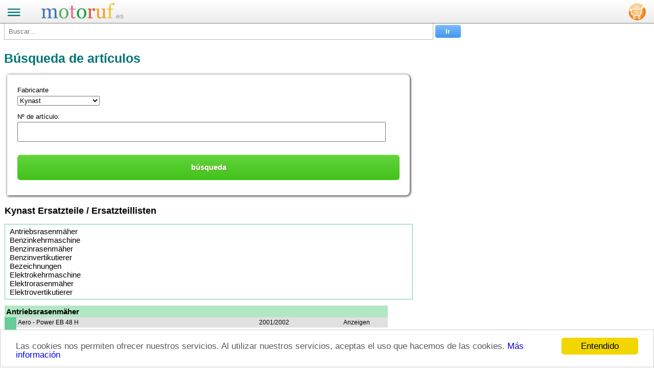

--- FILE ---
content_type: text/html; charset=utf-8
request_url: https://www.motoruf.es/n/busquedaporarticulo.html?link=https%3A%2F%2Fwww.motoruf.de%2Fmo%2Fersatzteillisten%2Fdiv%2Findex.php%3Fhersteller%3DKynast&hersteller=20&version=1&from_desktop=1
body_size: 20686
content:
<!DOCTYPE html>
<html lang="ES">
<head>
<title>Kynast piezas de repuesto</title>
<meta http-equiv="Content-Type" content="text/html; charset=utf-8" />
<meta name="viewport" content="initial-scale=1.0, user-scalable=yes">
<meta name="apple-mobile-web-app-capable" content="yes">
<meta name="apple-mobile-web-app-status-bar-style" content="black">
<link rel="canonical" href="https://www.motoruf.es/n/busquedaporarticulo.html?link=https%3A%2F%2Fwww.motoruf.de%2Fmo%2Fersatzteillisten%2Fdiv%2Findex.php%3Fhersteller%3DKynast&hersteller=20">
<META NAME="Keywords" CONTENT="MTD, Gutbrod, césped, Repuestos, Jardín, Herramientas, cortadora de césped automática, cortadoras de césped, cortadora de césped, reparación cortadora de césped, pargo cortadora de césped, mtd cortadora de césped, mtd, Gutbrod, cortadoras de césped de gasolina, cortadoras de césped husqvarna, cuchillas de la cortadora de césped cortacésped, piezas de repuesto, motosierras,">
<META NAME="Description" CONTENT="Kynast piezas de repuesto - Piezas de repuesto para máquinas de jardinería!
Motoruf es una de las empresas de venta por correspondencia de piezas de repuesto para maquinaria de jardinería de mayor éxito de Europa. Aquí usted encuentra las piezas de repuesto para  Kynast y usted puede ordenarlos en línea. Somos tu socio para Kynast!">
<META NAME="Copyright" CONTENT="wort-und-web.design">
<META NAME="Author" CONTENT="David Ruf">
<META NAME="Subject" CONTENT="Online Shop">
<META NAME="Language" CONTENT="ES">
<META NAME="Robots" CONTENT="index,follow">
<link rel="shortcut icon" type="image/x-icon" href="/_icons/favicon.ico">
<link rel="icon" type="image/x-icon" href="/_icons/favicon.ico">
<link rel="icon" type="image/gif" href="/_icons/favicon.gif">
<link rel="icon" type="image/png" href="/_icons/favicon.png">
<link rel="apple-touch-icon" href="/_icons/apple-touch-icon.png">
<link rel="apple-touch-icon" href="/_icons/apple-touch-icon-57x57.png" sizes="57x57">
<link rel="apple-touch-icon" href="/_icons/apple-touch-icon-60x60.png" sizes="60x60">
<link rel="apple-touch-icon" href="/_icons/apple-touch-icon-72x72.png" sizes="72x72">
<link rel="apple-touch-icon" href="/_icons/apple-touch-icon-76x76.png" sizes="76x76">
<link rel="apple-touch-icon" href="/_icons/apple-touch-icon-114x114.png" sizes="114x114">
<link rel="apple-touch-icon" href="/_icons/apple-touch-icon-120x120.png" sizes="120x120">
<link rel="apple-touch-icon" href="/_icons/apple-touch-icon-128x128.png" sizes="128x128">
<link rel="apple-touch-icon" href="/_icons/apple-touch-icon-144x144.png" sizes="144x144">
<link rel="apple-touch-icon" href="/_icons/apple-touch-icon-152x152.png" sizes="152x152">
<link rel="apple-touch-icon" href="/_icons/apple-touch-icon-180x180.png" sizes="180x180">
<link rel="apple-touch-icon" href="/_icons/apple-touch-icon-precomposed.png">
<link rel="icon" type="image/png" href="/_icons/favicon-16x16.png" sizes="16x16">
<link rel="icon" type="image/png" href="/_icons/favicon-32x32.png" sizes="32x32">
<link rel="icon" type="image/png" href="/_icons/favicon-96x96.png" sizes="96x96">
<link rel="icon" type="image/png" href="/_icons/favicon-160x160.png" sizes="160x160">
<link rel="icon" type="image/png" href="/_icons/favicon-192x192.png" sizes="192x192">
<link rel="icon" type="image/png" href="/_icons/favicon-196x196.png" sizes="196x196">
<meta name="msapplication-TileImage" content="/_icons/win8-tile-144x144.png"> 
<meta name="msapplication-TileColor" content="#ffffff"> 
<meta name="msapplication-navbutton-color" content="#ffffff"> 
<meta name="application-name" content="motoruf"/> 
<meta name="msapplication-tooltip" content="motoruf"/> 
<meta name="apple-mobile-web-app-title" content="motoruf"/> 
<meta name="msapplication-square70x70logo" content="/_icons/win8-tile-70x70.png"> 
<meta name="msapplication-square144x144logo" content="/_icons/win8-tile-144x144.png"> 
<meta name="msapplication-square150x150logo" content="/_icons/win8-tile-150x150.png"> 
<meta name="msapplication-wide310x150logo" content="/_icons/win8-tile-310x150.png"> 
<meta name="msapplication-square310x310logo" content="/_icons/win8-tile-310x310.png"> 
<link rel="alternate" hreflang="de" href="https://www.motoruf.de/n/artikelnummernsuche.html?link=https%3A%2F%2Fwww.motoruf.de%2Fmo%2Fersatzteillisten%2Fdiv%2Findex.php%3Fhersteller%3DKynast&hersteller=20&version=1&from_desktop=1" />
<link rel="alternate" hreflang="de-AT" href="https://www.motoruf.at/n/artikelnummernsuche.html?link=https%3A%2F%2Fwww.motoruf.de%2Fmo%2Fersatzteillisten%2Fdiv%2Findex.php%3Fhersteller%3DKynast&hersteller=20&version=1&from_desktop=1" />
<link rel="alternate" hreflang="de-CH" href="https://www.motoruf.ch/n/artikelnummernsuche.html?link=https%3A%2F%2Fwww.motoruf.de%2Fmo%2Fersatzteillisten%2Fdiv%2Findex.php%3Fhersteller%3DKynast&hersteller=20&version=1&from_desktop=1" />
<link rel="alternate" hreflang="fr" href="https://www.motoruf.fr/n/reference.html?link=https%3A%2F%2Fwww.motoruf.de%2Fmo%2Fersatzteillisten%2Fdiv%2Findex.php%3Fhersteller%3DKynast&hersteller=20&version=1&from_desktop=1" />
<link rel="alternate" hreflang="en" href="https://www.motoruf.com/n/partnumbers.html?link=https%3A%2F%2Fwww.motoruf.de%2Fmo%2Fersatzteillisten%2Fdiv%2Findex.php%3Fhersteller%3DKynast&hersteller=20&version=1&from_desktop=1" />
<link rel="alternate" hreflang="es" href="https://www.motoruf.es/n/busquedaporarticulo.html?link=https%3A%2F%2Fwww.motoruf.de%2Fmo%2Fersatzteillisten%2Fdiv%2Findex.php%3Fhersteller%3DKynast&hersteller=20&version=1&from_desktop=1" />
<link rel="alternate" hreflang="it" href="https://www.motoruf.it/n/buscar-por-numero-de-pieza.html?link=https%3A%2F%2Fwww.motoruf.de%2Fmo%2Fersatzteillisten%2Fdiv%2Findex.php%3Fhersteller%3DKynast&hersteller=20&version=1&from_desktop=1" />
<link href="mobil.php?version=139" rel="stylesheet" type="text/css"/>
<script src='openinc/jquery/jquery.php'></script><script src='openinc/jquery/jquery.dataTables.min.js.php'></script>
<link href="openinc/jquery/jquery.dataTables.css.php" rel="stylesheet" type="text/css">
<script src='openinc/jquery/jquery.smoothZoom.3.1.11.min.js.php'></script>
<script src='openinc/jquery/fancybox.pack.js.php'></script>
<link href="openinc/jquery/fancybox.css.php" rel="stylesheet" type="text/css"><script type="text/javascript">
jQuery(document).ready(function() {
  jQuery("#menubutton").click(function() {
    if(jQuery("#mobilemenu").css("display")!='none'){
      jQuery("#mobilemenu").slideUp("fast");
    }else{
      jQuery(document).scrollLeft(0); 
      jQuery(document).scrollTop(0); 
      jQuery("#mobilemenu").slideDown("fast");          
    }
  });
});
</script><style>
#mobilemenu a{border:0px;background:none;background-color: #ededed;}
#left a{width: 122px;height:20px;overflow:hidden;}
#lileft11 a{width:258px;}
#lileft12 a{width:258px;}
#lileft13 a{width:258px;}
#lileft26 a{width:258px;}
#lileft27 a{width:258px;}
#lileft28 a{width:258px;}
#lileft25 a{width:258px;}

#login a{width:122px;}

#limenu1 a{width:50px;}
#limenu2 a{width:62px;}
#limenu3 a{width:123px;}
#limenu4 a{width:124px;}
#limenu5 a{width:34px;}
#limenu6 a{width:77px;line-height: 15px;font-size:11px;}
#limenu7 a{width:258px;}

#Einstellungen #languages a{width:22px;margin-left:0px;}
#Einstellungen a{margin-left:19px;width:69px;}
#mobilkonto{padding-top:20px;}
#Einstellungen{padding-top:20px;}
.navtitel{padding-top:20px;}
#mobilemenu{width: 283px;border: 0px;background:none;border-left: 1px solid #108e49;}

</style>
<script>
var gaProperty = 'alle';
var disableStr = 'gadisable' + gaProperty;
if (document.cookie.indexOf(disableStr + '=true') > -1) {
window['ga-disable-UA-164555-11'] = true;
window['ga-disable-UA-164555-5'] = true;
window['ga-disable-UA-164555-12'] = true;
window['ga-disable-UA-164555-13'] = true;
window['ga-disable-UA-164555-14'] = true;
window['ga-disable-UA-164555-4'] = true;
window['ga-disable-UA-164555-16'] = true;
}
function gaOptout() {
  document.cookie = disableStr + '=true; expires=Thu, 31 Dec 2099 23:59:59 UTC; path=/';
  window[disableStr] = true;
}
</script>

<!-- Begin Cookie Consent plugin by Silktide - http://silktide.com/cookieconsent -->
<script type="text/javascript">
    window.cookieconsent_options = {"message":"Las cookies nos permiten ofrecer nuestros servicios. Al utilizar nuestros servicios, aceptas el uso que hacemos de las cookies.","dismiss":"Entendido","learnMore":"Más información","link":"http://www.motoruf.es/n/condiciones.html#datenschutz","theme":false};
</script>

<script async type="text/javascript" src="/n/openinc/cookie.php"></script>
<!-- End Cookie Consent plugin -->
</head>
<body>
<div id=header><div id=menubutton>
<a href=#  onclick="return false;"><img src="/images/menu.png" alt="Menú "></a></div>
  <div id=logo><a href=es.html><img src="/n/img/de/logo.png" alt="motoruf"></a><div class=countrylogo>.es</div></div>
  <div id=wk>
   <div id=wkinhalt><a href=cesta.html id=wkanzahl style="color:#e03f03;font-size:11px;" ></a></div>
   <a href=cesta.html><img src=/n/img/de/wkmobil.png alt="Cesta" width=36></a>
  </div>
</div> 
<div id=content>
<div id=mobilemenu>
 <ul id=menu><li id=limenu1><a href="es.html" class="nav">Home</a></li><li id=limenu2><a href="contacto.html" class="nav">Contacto</a></li><li id=limenu3><a href="empresa.html" class="nav">Nuestra empresa</a></li><li id=limenu4><a href="album.html" class="nav">Álbum de visitantes</a></li><li id=limenu5><a href="envio.html" class="nav">Envío</a></li><li id=limenu6><a href="condiciones.html" class="nav">Condiciones y Privacidad</a></li><li id=limenu7><a href="imprenta.html" class="nav">Datos identificativos</a></li></ul>  
 <ul id=left><li id=lileft1><div class=navtitel>Piezas de repuesto</div><ul id=left1><li id=lileft11><a href="busquedaporarticulo.html" class="selected_nav">Búsqueda por nº de artículo</a></li><li id=lileft12><a href="listas.html" class="nav">Listas de piezas de repuesto y dibujos</a></li><li id=lileft13><a href="cadenasdesierra.html" class="nav">Cadenas de sierra</a></li><li id=lileft14><a href="espadas.html" class="nav">Espadas</a></li><li id=lileft15><a href="pinones.html" class="nav">Piñones</a></li><li id=lileft16><a href="antiguedades.html" class="nav">Antiguedades</a></li></ul></li><li id=lileft2><div class=navtitel>Catálogo</div><ul id=left2><li id=lileft21><a href="el-jardin.html" class="nav">Jardín</a></li><li id=lileft22><a href="industria.html" class="nav">Industria</a></li><li id=lileft23><a href="electricos.html" class="nav">Artículos eléctricos </a></li><li id=lileft24><a href="filtro.html" class="nav">Filtro</a></li><li id=lileft25><a href="correas.html" class="nav">Correas trapezoidales / poleas de correa</a></li><li id=lileft26><a href="inverno.html" class="nav">Artículos de invierno</a></li><li id=lileft27><a href="forestales.html" class="nav">Trabajos forestales</a></li><li id=lileft28><a href="maquinas.html" class="nav">Piezas de máquinas </a></li><li id=lileft29><a href="taller.html" class="nav">Taller </a></li><li id=lileft210><a href="piezasdelmotor.html" class="nav">Piezas del motor </a></li><li id=lileft211><a href="cortar.html" class="nav">Cortar, desbrozar </a></li><li id=lileft212><a href="jugueteria.html" class="nav">Juguetería</a></li><li id=lileft213><a href="vendido.html" class="nav">Lo más vendido</a></li></ul></li><li id=lileft3><div class=navtitel>Servicios</div><ul id=left3><li id=lileft31><a href="busqueda.html" class="nav">Servicio de búsqueda</a></li><li id=lileft32><a href="determinarsierra.html" class="nav">Determinar cadena de sierra</a></li></ul></li></ul>
 <div id=mobilkonto>
  <div id=meinkonto>Mi cuenta</div>
  <div id=konto_inhalt><ul id=login><li id=lilogin1><a href="registrado.html" class="nav">Registrarse</a></li><li id=lilogin2><a href="inciar.html" class="nav">Iniciar sesión</a></li></ul></div>
 </div>
 <div id=Einstellungen>Configuración <div id=languages>
  <a href=/n/artikelnummernsuche.html?link=https%3A%2F%2Fwww.motoruf.de%2Fmo%2Fersatzteillisten%2Fdiv%2Findex.php%3Fhersteller%3DKynast&hersteller=20>DE</a>
  <a href=/n/partnumbers.html?link=https%3A%2F%2Fwww.motoruf.de%2Fmo%2Fersatzteillisten%2Fdiv%2Findex.php%3Fhersteller%3DKynast&hersteller=20>EN</a>
  <a href=/n/reference.html?link=https%3A%2F%2Fwww.motoruf.de%2Fmo%2Fersatzteillisten%2Fdiv%2Findex.php%3Fhersteller%3DKynast&hersteller=20>FR</a>
  <a href=/n/busquedaporarticulo.html?link=https%3A%2F%2Fwww.motoruf.de%2Fmo%2Fersatzteillisten%2Fdiv%2Findex.php%3Fhersteller%3DKynast&hersteller=20>ES</a>
  <a href=/n/buscar-por-numero-de-pieza.html?link=https%3A%2F%2Fwww.motoruf.de%2Fmo%2Fersatzteillisten%2Fdiv%2Findex.php%3Fhersteller%3DKynast&hersteller=20>IT</a>
</div><a href=/n/busquedaporarticulo.html?link=https%3A%2F%2Fwww.motoruf.de%2Fmo%2Fersatzteillisten%2Fdiv%2Findex.php%3Fhersteller%3DKynast&hersteller=20&version=2&from_mobile=1>Escritorio</a></div>
 <div class=clearfix></div>
</div>
<div id=mobisearch><form id=suchen method=get action=buscar.html>
       <span>
        <input type="text" name="s" autocomplete="off" class="search" id="searchid" value="" placeholder="Buscar..." aria-label="Buscar...">
        <input class="searchbutton" type="submit" value="Ir">
       </span>
     </form><script type="text/javascript">
  <!--
jQuery(document).ready(function () {	
jQuery('#searchid').change(sucheajax);
jQuery('#searchid').keyup(sucheajax);
function sucheajax() {
             var t = this;
              if (this.value != this.lastValue && this.value.length>2) {
                  if (this.timer) clearTimeout(this.timer);
                  this.timer = setTimeout(function () {
                      jQuery.ajax({
                          url: 'buscar.html',
                          data: 's=' + jQuery('#searchid').val()+'&ajax=1',
                          dataType: 'html',
                          type: 'get',
                          success: function (j) {
                           jQuery('#mobilecontent').html(jQuery(j).find('#inhalt').html());
                           history.pushState(null, null, 'buscar.html?s=' + jQuery('#searchid').val()+'&ajax=1');
                          }

                          });
                  }, 200);     
                  this.lastValue = this.value;
              }
          }
});

  //-->
  </script></div>
<div id=mobilecontent>

 <h1>Búsqueda de artículos</h1>
 <div id=text>   
  <div id=inhalt><div class=pad>
<div class=artikelsucherechts><div class=box><form onsubmit="if(this.hersteller.value==0){alert('Seleccione un fabricante');
  return(false);}else{return(true);}" name="form1" method="get" action=""target=_blank><div class=l>Fabricante</div><div class=r><select name="hersteller" id="hersteller" class=hersteller><option value="0">Por favor seleccione</option><option value="1">ACME</option><option value="52">Active</option><option value="6464458">AEG</option><option value="2">Agria</option><option value="3">Alko</option><option value="100">Alpina</option><option value="4">AS Motor</option><option value="6464440">Atika</option><option value="6464428">AYP</option><option value="6464434">Black und Decker</option><option value="5">Blount/Oregon</option><option value="8624">Bosch</option><option value="7">Briggs & Stratton</option><option value="6">Brill</option><option value="58">Budget</option><option value="8">Castelgarden</option><option value="120">Craftsman</option><option value="6464435">Dewalt</option><option value="51">Dolmar</option><option value="6464441">E-Flor</option><option value="265">Echo</option><option value="6788">Efco</option><option value="9">Electrolux</option><option value="6464425">Emak</option><option value="10">Ering</option><option value="11">Etesia</option><option value="6464437">Eurosystems</option><option value="6464460">Fahrrad</option><option value="6464438">Fichtel und Sachs</option><option value="12">Flymo</option><option value="6464442">Gardena</option><option value="6464450">GGP</option><option value="13">Gloria</option><option value="6464466">Granit</option><option value="6464433">Granja</option><option value="101">Gutbrod</option><option value="6464430">Güde</option><option value="6464443">Heyco</option><option value="6464454">Hitachi</option><option value="6464451">Homelite</option><option value="16">Honda</option><option value="17">Husqvarna</option><option value="6464431">HYDRO-GEAR</option><option value="53">Ibea</option><option value="6464467">John Deere</option><option value="103">Jonsered</option><option value="6464444">Kaaz</option><option value="54">Katana</option><option value="18">Kawasaki</option><option value="19">Kohler</option><option value="6464464">Komatsu</option><option value="20" selected>Kynast</option><option value="6464439">Kärcher</option><option value="21">Lescha</option><option value="6464469">Loncin</option><option value="6464436">Mac Allister</option><option value="6464470">Makita</option><option value="56">Marazzini</option><option value="6464445">Marina</option><option value="6464446">Maruyama</option><option value="22">McCulloch</option><option value="6464432">Megagroup</option><option value="8622">Metabo</option><option value="6464455">Milwaukee</option><option value="6464449">Mimir</option><option value="23">Mountfield</option><option value="24">MTD</option><option value="8623">Murray</option><option value="6464473">Nevada</option><option value="6789">OleoMac</option><option value="25">Oregon</option><option value="26">Partner</option><option value="6464448">Pattfield</option><option value="50">Peerless</option><option value="4535251">Pilote</option><option value="141414">Portotecnica</option><option value="81">Poulan</option><option value="6464457">Ratioparts</option><option value="6464426">Robin</option><option value="6464452">Ryobi</option><option value="27">Sabo</option><option value="28">Sachs</option><option value="121">Sentar</option><option value="6464462">Shindaiwa</option><option value="70">Snapper</option><option value="29">Solo</option><option value="6464471">Sportimport</option><option value="6464472">Stanley Black & Decker</option><option value="30">Stiga</option><option value="666">Stihl</option><option value="6464447">Sumec</option><option value="6464468">Taifun</option><option value="6464453">Tanaka</option><option value="57">Tecnova</option><option value="31">Tecumseh</option><option value="6464459">Tielbürger</option><option value="32">Tilbürger</option><option value="33">Toro</option><option value="6464427">Tuff Torq</option><option value="667">Viking</option><option value="34">Wolf</option><option value="6464465">Zenoah</option></select></div><div class=l>Nº de artículo:</div><div class=r><input name="nr" class=biginput type="text" id="nr" size="20" value=""></div><div class=l></div><div class=r><input type="submit" name="Submit" value="búsqueda" class=button></div>
  </form></div></div></div><div id=frameset><iframe src="https://www.motoruf.de/mo/ersatzteillisten/div/index.php?hersteller=Kynast" name="iFrame1" id="iFrame1" scrolling="yes" frameborder="0" marginheight="0px" marginwidth="0px" height="500" width="100%"></iframe><script type="text/javascript">
var FramesetGeladen = 1;
</script></div></div>
 </div>
</div>
 <div id=footerbild><img src="/images/rasen.jpg" alt="Rasen"></div>
 <div id=footer>16.01.2026</div>  
 <div id=zahlarten><img src="/n/img/pp/zahlungsarten.png" alt="Bankeinzug, MasterCard, Visa, American Express, PayPal, Nachnahme, Vorauskasse, Sofortüberweisung"></div>
<div id=errorreporter><div id=fehlermelden><img src=/n/img/qm.png alt='' style='width:40px;padding-right:10px;float:left;display:table;'><div id=fehlermeldentitel>Gestión de calidad</div> Ayúdenos a mejorar esta página. Infórmenos de los errores que haya encontrado.</div><div id=errorformular><form action="" method="post" id=errorform>
<input type="hidden" name="inserterror" value="true">
<textarea style="width:100%;height:140px;" name="kommentar" id=errortext></textarea>
<input type="submit" name="action" class=button value="Enviar"> 
</form></div></div><script type="text/javascript">
jQuery("#fehlermelden").click(function(){
  jQuery("#errorformular").show();
  jQuery("#fehlermeldentitel").css("font-weight","bold");
  jQuery("#errortext").focus();
});
jQuery("#errorform").submit(function(event) {
      event.preventDefault(); 
      var jQueryform = jQuery( this ),
      url = jQueryform.attr( "action" ),
  	 	meldung = jQueryform.find( "#errortext" ).val();
      jQuery.post( url, { 
  		   doerror:1,
  		   meldung:meldung
  		   },
        function( data ) {
        jQuery( "#errorreporter" ).html("Gracias por tu informe!");
        }
      );
    });


</script>
</div>
</body>
</html>

--- FILE ---
content_type: text/html; charset=UTF-8
request_url: https://www.motoruf.de/mo/ersatzteillisten/div/index.php?hersteller=Kynast
body_size: 25553
content:
<html>
<head>
<title>Kynast Ersatzteillisten - Kynast Ersatzteile</title>
<link rel="stylesheet" href="../css/main.css" type="text/css">
<meta name="description" content="Ersatzteillisten f�r Kynast Garten Ger�te">
<meta name="keywords" content="Ersatzteillisten, Snapper, Kynast">

<script language="JavaScript">
<!--
var namei = (location.href)
var ZielDatei = "https://www.motoruf.de/n/artikelnummernsuche.html?link=https%3A%2F%2Fwww.motoruf.de%2Fmo%2Fersatzteillisten%2Fdiv%2Findex.php%3Fhersteller%3DKynast&hersteller=20";
if (!top.FramesetGeladen){
if(document.images)
top.location.replace(ZielDatei); 
else 
top.location.href = ZielDatei ;
}
//-->
</script>
<meta http-equiv="Content-Type" content="text/html; charset=iso-8859-1"><style type="text/css">
<!--
body {
	margin-left: 1px;
	margin-top: 0px;
	margin-right: 0px;
	margin-bottom: 0px;
}
.Stil2 {
	color: #FF0000;
	font-weight: bold;
}
.nav{
	
	border:1px solid #63CF9C;
	max-width:100%;
	padding:5px 0;
	}
.nav a {
	display:block;
	padding:0 9px;
	font-weight:normal;
	}
-->
</style><script language="JavaScript" type="text/JavaScript">
<!--

function MM_findObj(n, d) { //v4.01
  var p,i,x;  if(!d) d=document; if((p=n.indexOf("?"))>0&&parent.frames.length) {
    d=parent.frames[n.substring(p+1)].document; n=n.substring(0,p);}
  if(!(x=d[n])&&d.all) x=d.all[n]; for (i=0;!x&&i<d.forms.length;i++) x=d.forms[i][n];
  for(i=0;!x&&d.layers&&i<d.layers.length;i++) x=MM_findObj(n,d.layers[i].document);
  if(!x && d.getElementById) x=d.getElementById(n); return x;
}

function MM_showHideLayers() { //v6.0
  var i,p,v,obj,args=MM_showHideLayers.arguments;
  for (i=0; i<(args.length-2); i+=3) if ((obj=MM_findObj(args[i]))!=null) { v=args[i+2];
    if (obj.style) { obj=obj.style; v=(v=='show')?'visible':(v=='hide')?'hidden':v; }
    obj.visibility=v; }
}

function MM_jumpMenu(targ,selObj,restore){ //v3.0
  eval(targ+".location='"+selObj.options[selObj.selectedIndex].value+"'");
  if (restore) selObj.selectedIndex=0;
}
//-->
</script>
</head>

<body><div id="Layer1" style="position:absolute; left:40%; bottom:40%; width:204px; height:111px; z-index:1; border: 1px none; font-size: 12px; font-weight: bold; background-image: url(../loadingback.gif); layer-background-image: url(../loadingback.gif); visibility: hidden;">
  <div align="center"><br>
    <br>
    <br>
    <br>
  <img src="../loading01.gif" width="153" height="17">  </div>
  <div align="center"></div>
</div>
<h2>Kynast Ersatzteile / Ersatzteillisten</h2>
<p>
  </p>
<p class="nav">  <a class='h1' href='#Antriebsrasenmäher'>Antriebsrasenmäher</a>  <a class='h1' href='#Benzinkehrmaschine'>Benzinkehrmaschine</a>  <a class='h1' href='#Benzinrasenmäher'>Benzinrasenmäher</a>  <a class='h1' href='#Benzinvertikutierer'>Benzinvertikutierer</a>  <a class='h1' href='#Bezeichnungen'>Bezeichnungen</a>  <a class='h1' href='#Elektrokehrmaschine'>Elektrokehrmaschine</a>  <a class='h1' href='#Elektrorasenmäher'>Elektrorasenmäher</a>  <a class='h1' href='#Elektrovertikutierer'>Elektrovertikutierer</a>  </p>
<span class="h1"><a name="Antriebsrasenmäher"></a></span>
<table style=max-width:750px;width:100%; border="0" cellpadding="3" cellspacing="0" class="kleinernormal">
  <tr bgcolor="#B2E7C4">
   <td colspan="4" class="h1">Antriebsrasenmäher </td>
   <td class="h1"><div align="right"></div></td>
 </tr> <tr class='grau'>
    <td width="3%" bgcolor="#66CC99">&nbsp;</td>
    <td width="40%">Aero - Power EB 48 H</td>
    <td width="23%"></td>
    <td width="22%">2001/2002</td>
    <td width="12%"><a href="ersatzteillisten-47.pdf" onClick="MM_showHideLayers('Layer1','','show')">Anzeigen</a></td>
  </tr>
   <tr class='weiss'>
    <td width="3%" bgcolor="#66CC99">&nbsp;</td>
    <td width="40%">Aero - Power V 48 H / H ES</td>
    <td width="23%"></td>
    <td width="22%">2001/2002</td>
    <td width="12%"><a href="ersatzteillisten-42.pdf" onClick="MM_showHideLayers('Layer1','','show')">Anzeigen</a></td>
  </tr>
   <tr class='grau'>
    <td width="3%" bgcolor="#66CC99">&nbsp;</td>
    <td width="40%">Aero - Star EB 48 H / RSV</td>
    <td width="23%"></td>
    <td width="22%">2001/2002</td>
    <td width="12%"><a href="ersatzteillisten-46.pdf" onClick="MM_showHideLayers('Layer1','','show')">Anzeigen</a></td>
  </tr>
   <tr class='weiss'>
    <td width="3%" bgcolor="#66CC99">&nbsp;</td>
    <td width="40%">Aero - Star V 48 H / RSV</td>
    <td width="23%"></td>
    <td width="22%">2001/2002</td>
    <td width="12%"><a href="ersatzteillisten-41.pdf" onClick="MM_showHideLayers('Layer1','','show')">Anzeigen</a></td>
  </tr>
   <tr class='grau'>
    <td width="3%" bgcolor="#66CC99">&nbsp;</td>
    <td width="40%">Aero - Star V 48 H / V 48 H ES</td>
    <td width="23%"></td>
    <td width="22%">95/96</td>
    <td width="12%"><a href="ersatzteillisten-19.pdf" onClick="MM_showHideLayers('Layer1','','show')">Anzeigen</a></td>
  </tr>
   <tr class='weiss'>
    <td width="3%" bgcolor="#66CC99">&nbsp;</td>
    <td width="40%">Aero - Star V 48 H / V 48 H ES</td>
    <td width="23%"></td>
    <td width="22%">2001/2002</td>
    <td width="12%"><a href="ersatzteillisten-40.pdf" onClick="MM_showHideLayers('Layer1','','show')">Anzeigen</a></td>
  </tr>
   <tr class='grau'>
    <td width="3%" bgcolor="#66CC99">&nbsp;</td>
    <td width="40%">Garant - EB 48 H</td>
    <td width="23%"></td>
    <td width="22%">2001/2002</td>
    <td width="12%"><a href="ersatzteillisten-48.pdf" onClick="MM_showHideLayers('Layer1','','show')">Anzeigen</a></td>
  </tr>
   <tr class='weiss'>
    <td width="3%" bgcolor="#66CC99">&nbsp;</td>
    <td width="40%">Garant - V 48 H / V 48 H ES</td>
    <td width="23%"></td>
    <td width="22%">2001/2002</td>
    <td width="12%"><a href="ersatzteillisten-43.pdf" onClick="MM_showHideLayers('Layer1','','show')">Anzeigen</a></td>
  </tr>
   <tr class='grau'>
    <td width="3%" bgcolor="#66CC99">&nbsp;</td>
    <td width="40%">Garant - V 48 S H / V 48 H S ES - Sandwich</td>
    <td width="23%"></td>
    <td width="22%">2001/2002</td>
    <td width="12%"><a href="ersatzteillisten-44.pdf" onClick="MM_showHideLayers('Layer1','','show')">Anzeigen</a></td>
  </tr>
   <tr class='weiss'>
    <td width="3%" bgcolor="#66CC99">&nbsp;</td>
    <td width="40%">Garant - V 53 S H / V 53 S H ES - Sandwich</td>
    <td width="23%"></td>
    <td width="22%">2001/2002</td>
    <td width="12%"><a href="ersatzteillisten-45.pdf" onClick="MM_showHideLayers('Layer1','','show')">Anzeigen</a></td>
  </tr>
   <tr class='grau'>
    <td width="3%" bgcolor="#66CC99">&nbsp;</td>
    <td width="40%">Turbo - Power V 48 H / V 48 H ES</td>
    <td width="23%"></td>
    <td width="22%">95/96</td>
    <td width="12%"><a href="ersatzteillisten-20.pdf" onClick="MM_showHideLayers('Layer1','','show')">Anzeigen</a></td>
  </tr>
   




</table>
<h1>  <br>
  <span class="h1"><a name="Benzinkehrmaschine"></a></span>
<table style=max-width:750px;width:100%; border="0" cellpadding="3" cellspacing="0" class="kleinernormal">
  <tr bgcolor="#B2E7C4">
   <td colspan="4" class="h1">Benzinkehrmaschine </td>
   <td class="h1"><div align="right"></div></td>
 </tr> <tr class='weiss'>
    <td width="3%" bgcolor="#66CC99">&nbsp;</td>
    <td width="40%">Kehrmaschine / Hofmeister - Benzin</td>
    <td width="23%"></td>
    <td width="22%">2001/2002</td>
    <td width="12%"><a href="ersatzteillisten-52.pdf" onClick="MM_showHideLayers('Layer1','','show')">Anzeigen</a></td>
  </tr>
   




</table>
<h1>  <br>
  <span class="h1"><a name="Benzinrasenmäher"></a></span>
<table style=max-width:750px;width:100%; border="0" cellpadding="3" cellspacing="0" class="kleinernormal">
  <tr bgcolor="#B2E7C4">
   <td colspan="4" class="h1">Benzinrasenmäher </td>
   <td class="h1"><div align="right"></div></td>
 </tr> <tr class='grau'>
    <td width="3%" bgcolor="#66CC99">&nbsp;</td>
    <td width="40%">Aero - Power V 40 / V 48</td>
    <td width="23%"></td>
    <td width="22%">2001/2002</td>
    <td width="12%"><a href="ersatzteillisten-34.pdf" onClick="MM_showHideLayers('Layer1','','show')">Anzeigen</a></td>
  </tr>
   <tr class='weiss'>
    <td width="3%" bgcolor="#66CC99">&nbsp;</td>
    <td width="40%">Aero - Star V 40 / V 48</td>
    <td width="23%"></td>
    <td width="22%">2001/2002</td>
    <td width="12%"><a href="ersatzteillisten-32.pdf" onClick="MM_showHideLayers('Layer1','','show')">Anzeigen</a></td>
  </tr>
   <tr class='grau'>
    <td width="3%" bgcolor="#66CC99">&nbsp;</td>
    <td width="40%">Aero - Star V 40 / V 48 + ES</td>
    <td width="23%"></td>
    <td width="22%">95/96</td>
    <td width="12%"><a href="ersatzteillisten-11.pdf" onClick="MM_showHideLayers('Layer1','','show')">Anzeigen</a></td>
  </tr>
   <tr class='weiss'>
    <td width="3%" bgcolor="#66CC99">&nbsp;</td>
    <td width="40%">Aero - Star V 42</td>
    <td width="23%"></td>
    <td width="22%">95/96</td>
    <td width="12%"><a href="ersatzteillisten-12.pdf" onClick="MM_showHideLayers('Layer1','','show')">Anzeigen</a></td>
  </tr>
   <tr class='grau'>
    <td width="3%" bgcolor="#66CC99">&nbsp;</td>
    <td width="40%">Aero -Standard V 40 / V 48</td>
    <td width="23%"></td>
    <td width="22%">2001/2002</td>
    <td width="12%"><a href="ersatzteillisten-33.pdf" onClick="MM_showHideLayers('Layer1','','show')">Anzeigen</a></td>
  </tr>
   <tr class='weiss'>
    <td width="3%" bgcolor="#66CC99">&nbsp;</td>
    <td width="40%">Garant - V 42 / V 48</td>
    <td width="23%"></td>
    <td width="22%">2001/2002</td>
    <td width="12%"><a href="ersatzteillisten-37.pdf" onClick="MM_showHideLayers('Layer1','','show')">Anzeigen</a></td>
  </tr>
   <tr class='grau'>
    <td width="3%" bgcolor="#66CC99">&nbsp;</td>
    <td width="40%">Garant - V 48 Z</td>
    <td width="23%"></td>
    <td width="22%">2001/2002</td>
    <td width="12%"><a href="ersatzteillisten-38.pdf" onClick="MM_showHideLayers('Layer1','','show')">Anzeigen</a></td>
  </tr>
   <tr class='weiss'>
    <td width="3%" bgcolor="#66CC99">&nbsp;</td>
    <td width="40%">Garant - V 53 / RSV</td>
    <td width="23%"></td>
    <td width="22%">2001/2002</td>
    <td width="12%"><a href="ersatzteillisten-39.pdf" onClick="MM_showHideLayers('Layer1','','show')">Anzeigen</a></td>
  </tr>
   <tr class='grau'>
    <td width="3%" bgcolor="#66CC99">&nbsp;</td>
    <td width="40%">Mulchmäher V 50</td>
    <td width="23%"></td>
    <td width="22%">2001/2002</td>
    <td width="12%"><a href="ersatzteillisten-36.pdf" onClick="MM_showHideLayers('Layer1','','show')">Anzeigen</a></td>
  </tr>
   <tr class='weiss'>
    <td width="3%" bgcolor="#66CC99">&nbsp;</td>
    <td width="40%">Mulchmäher V 50 + ES</td>
    <td width="23%"></td>
    <td width="22%">95/96</td>
    <td width="12%"><a href="ersatzteillisten-18.pdf" onClick="MM_showHideLayers('Layer1','','show')">Anzeigen</a></td>
  </tr>
   <tr class='grau'>
    <td width="3%" bgcolor="#66CC99">&nbsp;</td>
    <td width="40%">SIM V 48 / Rotaro V 48</td>
    <td width="23%"></td>
    <td width="22%">95/96</td>
    <td width="12%"><a href="ersatzteillisten-17.pdf" onClick="MM_showHideLayers('Layer1','','show')">Anzeigen</a></td>
  </tr>
   <tr class='weiss'>
    <td width="3%" bgcolor="#66CC99">&nbsp;</td>
    <td width="40%">SIM V 48 / Rotaro V 48</td>
    <td width="23%"></td>
    <td width="22%">2001/2002</td>
    <td width="12%"><a href="ersatzteillisten-35.pdf" onClick="MM_showHideLayers('Layer1','','show')">Anzeigen</a></td>
  </tr>
   <tr class='grau'>
    <td width="3%" bgcolor="#66CC99">&nbsp;</td>
    <td width="40%">Turbo - Luxus V 40 / V 48</td>
    <td width="23%"></td>
    <td width="22%">95/96</td>
    <td width="12%"><a href="ersatzteillisten-14.pdf" onClick="MM_showHideLayers('Layer1','','show')">Anzeigen</a></td>
  </tr>
   <tr class='weiss'>
    <td width="3%" bgcolor="#66CC99">&nbsp;</td>
    <td width="40%">Turbo - Power V 40 / V 48 + ES</td>
    <td width="23%"></td>
    <td width="22%">95/96</td>
    <td width="12%"><a href="ersatzteillisten-15.pdf" onClick="MM_showHideLayers('Layer1','','show')">Anzeigen</a></td>
  </tr>
   <tr class='grau'>
    <td width="3%" bgcolor="#66CC99">&nbsp;</td>
    <td width="40%">Turbo - Power V 48 Z</td>
    <td width="23%"></td>
    <td width="22%">95/96</td>
    <td width="12%"><a href="ersatzteillisten-16.pdf" onClick="MM_showHideLayers('Layer1','','show')">Anzeigen</a></td>
  </tr>
   <tr class='weiss'>
    <td width="3%" bgcolor="#66CC99">&nbsp;</td>
    <td width="40%">Turbo - Standard V 40 / V 48</td>
    <td width="23%"></td>
    <td width="22%">95/96</td>
    <td width="12%"><a href="ersatzteillisten-13.pdf" onClick="MM_showHideLayers('Layer1','','show')">Anzeigen</a></td>
  </tr>
   




</table>
<h1>  <br>
  <span class="h1"><a name="Benzinvertikutierer"></a></span>
<table style=max-width:750px;width:100%; border="0" cellpadding="3" cellspacing="0" class="kleinernormal">
  <tr bgcolor="#B2E7C4">
   <td colspan="4" class="h1">Benzinvertikutierer </td>
   <td class="h1"><div align="right"></div></td>
 </tr> <tr class='grau'>
    <td width="3%" bgcolor="#66CC99">&nbsp;</td>
    <td width="40%">Vertikutierer 35 - V - 405</td>
    <td width="23%"></td>
    <td width="22%">95/96</td>
    <td width="12%"><a href="ersatzteillisten-23.pdf" onClick="MM_showHideLayers('Layer1','','show')">Anzeigen</a></td>
  </tr>
   <tr class='weiss'>
    <td width="3%" bgcolor="#66CC99">&nbsp;</td>
    <td width="40%">Vertikutierer 35 - V 406</td>
    <td width="23%"></td>
    <td width="22%">2001/2002</td>
    <td width="12%"><a href="ersatzteillisten-51.pdf" onClick="MM_showHideLayers('Layer1','','show')">Anzeigen</a></td>
  </tr>
   
<br><tr class='grau'>
    <td width="3%" bgcolor="#66CC99">&nbsp;</td>
    <td width="40%">35-V-402</td>
    <td width="23%"></td>
    <td width="22%"></td>
    <td width="12%"><a href="https://www.motoruf.de/mo/ersatzteillisten/FTP/Kynast/Benzinvertikutierer/35-V-402.pdf " onClick="MM_showHideLayers('Layer1','','show')">Anzeigen</a></td>
  </tr>
  <br><tr class='weiss'>
    <td width="3%" bgcolor="#66CC99">&nbsp;</td>
    <td width="40%">KY VB 35-V-403</td>
    <td width="23%"></td>
    <td width="22%"></td>
    <td width="12%"><a href="https://www.motoruf.de/mo/ersatzteillisten/FTP/Kynast/Benzinvertikutierer/KY VB 35-V-403.pdf " onClick="MM_showHideLayers('Layer1','','show')">Anzeigen</a></td>
  </tr>
  <br><tr class='grau'>
    <td width="3%" bgcolor="#66CC99">&nbsp;</td>
    <td width="40%">KY VB 35 v 401 vertikutierer kynast</td>
    <td width="23%"></td>
    <td width="22%"></td>
    <td width="12%"><a href="https://www.motoruf.de/mo/ersatzteillisten/FTP/Kynast/Benzinvertikutierer/KY VB 35_v_401_vertikutierer_kynast.pdf " onClick="MM_showHideLayers('Layer1','','show')">Anzeigen</a></td>
  </tr>
  <br><tr class='weiss'>
    <td width="3%" bgcolor="#66CC99">&nbsp;</td>
    <td width="40%">KY VB 35-V-402</td>
    <td width="23%"></td>
    <td width="22%"></td>
    <td width="12%"><a href="https://www.motoruf.de/mo/ersatzteillisten/FTP/Kynast/Benzinvertikutierer/KY VB 35-V-402.pdf " onClick="MM_showHideLayers('Layer1','','show')">Anzeigen</a></td>
  </tr>
  



</table>
<h1>  <br>
  <span class="h1"><a name="Bezeichnungen"></a></span>
<table style=max-width:750px;width:100%; border="0" cellpadding="3" cellspacing="0" class="kleinernormal">
  <tr bgcolor="#B2E7C4">
   <td colspan="4" class="h1">Bezeichnungen </td>
   <td class="h1"><div align="right"></div></td>
 </tr> <tr class='grau'>
    <td width="3%" bgcolor="#66CC99">&nbsp;</td>
    <td width="40%">Fremdbezeichnungen Gartenpflegegeräte</td>
    <td width="23%"></td>
    <td width="22%"></td>
    <td width="12%"><a href="ersatzteillisten-24.pdf" onClick="MM_showHideLayers('Layer1','','show')">Anzeigen</a></td>
  </tr>
   




</table>
<h1>  <br>
  <span class="h1"><a name="Elektrokehrmaschine"></a></span>
<table style=max-width:750px;width:100%; border="0" cellpadding="3" cellspacing="0" class="kleinernormal">
  <tr bgcolor="#B2E7C4">
   <td colspan="4" class="h1">Elektrokehrmaschine </td>
   <td class="h1"><div align="right"></div></td>
 </tr> <tr class='weiss'>
    <td width="3%" bgcolor="#66CC99">&nbsp;</td>
    <td width="40%">Kehrmaschine / Hofmeister - Elektro</td>
    <td width="23%"></td>
    <td width="22%">2001/2002</td>
    <td width="12%"><a href="ersatzteillisten-53.pdf" onClick="MM_showHideLayers('Layer1','','show')">Anzeigen</a></td>
  </tr>
   




</table>
<h1>  <br>
  <span class="h1"><a name="Elektrorasenmäher"></a></span>
<table style=max-width:750px;width:100%; border="0" cellpadding="3" cellspacing="0" class="kleinernormal">
  <tr bgcolor="#B2E7C4">
   <td colspan="4" class="h1">Elektrorasenmäher </td>
   <td class="h1"><div align="right"></div></td>
 </tr> <tr class='grau'>
    <td width="3%" bgcolor="#66CC99">&nbsp;</td>
    <td width="40%">Aero - Power EB 40 U / EB 48 U</td>
    <td width="23%"></td>
    <td width="22%">2001/2002</td>
    <td width="12%"><a href="ersatzteillisten-29.pdf" onClick="MM_showHideLayers('Layer1','','show')">Anzeigen</a></td>
  </tr>
   <tr class='weiss'>
    <td width="3%" bgcolor="#66CC99">&nbsp;</td>
    <td width="40%">Aero - Standard EB 40 U / EB 48 U</td>
    <td width="23%"></td>
    <td width="22%">2001/2002</td>
    <td width="12%"><a href="ersatzteillisten-28.pdf" onClick="MM_showHideLayers('Layer1','','show')">Anzeigen</a></td>
  </tr>
   <tr class='grau'>
    <td width="3%" bgcolor="#66CC99">&nbsp;</td>
    <td width="40%">Aero - Star EB 330 U / Turbo - Luxus Eb 330 U</td>
    <td width="23%"></td>
    <td width="22%">95/96</td>
    <td width="12%"><a href="ersatzteillisten-3.pdf" onClick="MM_showHideLayers('Layer1','','show')">Anzeigen</a></td>
  </tr>
   <tr class='weiss'>
    <td width="3%" bgcolor="#66CC99">&nbsp;</td>
    <td width="40%">Aero - Star EB 331 U / Turbo - Luxus Eb 331 U</td>
    <td width="23%"></td>
    <td width="22%">95/96</td>
    <td width="12%"><a href="ersatzteillisten-2.pdf" onClick="MM_showHideLayers('Layer1','','show')">Anzeigen</a></td>
  </tr>
   <tr class='grau'>
    <td width="3%" bgcolor="#66CC99">&nbsp;</td>
    <td width="40%">Aero - Star EB 40 U / EB 48 U</td>
    <td width="23%"></td>
    <td width="22%">95/96</td>
    <td width="12%"><a href="ersatzteillisten-5.pdf" onClick="MM_showHideLayers('Layer1','','show')">Anzeigen</a></td>
  </tr>
   <tr class='weiss'>
    <td width="3%" bgcolor="#66CC99">&nbsp;</td>
    <td width="40%">Aero - Star EB 40 U / EB 48 U</td>
    <td width="23%"></td>
    <td width="22%">2001/2002</td>
    <td width="12%"><a href="ersatzteillisten-27.pdf" onClick="MM_showHideLayers('Layer1','','show')">Anzeigen</a></td>
  </tr>
   <tr class='grau'>
    <td width="3%" bgcolor="#66CC99">&nbsp;</td>
    <td width="40%">Aero - Star EB 42 U</td>
    <td width="23%"></td>
    <td width="22%">95/96</td>
    <td width="12%"><a href="ersatzteillisten-6.pdf" onClick="MM_showHideLayers('Layer1','','show')">Anzeigen</a></td>
  </tr>
   <tr class='weiss'>
    <td width="3%" bgcolor="#66CC99">&nbsp;</td>
    <td width="40%">Avant 33 / Gardist 38</td>
    <td width="23%"></td>
    <td width="22%">95/96</td>
    <td width="12%"><a href="ersatzteillisten-4.pdf" onClick="MM_showHideLayers('Layer1','','show')">Anzeigen</a></td>
  </tr>
   <tr class='grau'>
    <td width="3%" bgcolor="#66CC99">&nbsp;</td>
    <td width="40%">Avant 33 / Gardist 38</td>
    <td width="23%"></td>
    <td width="22%">2001/2002</td>
    <td width="12%"><a href="ersatzteillisten-26.pdf" onClick="MM_showHideLayers('Layer1','','show')">Anzeigen</a></td>
  </tr>
   <tr class='weiss'>
    <td width="3%" bgcolor="#66CC99">&nbsp;</td>
    <td width="40%">Garant E 42 / E 48</td>
    <td width="23%"></td>
    <td width="22%">2001/2002</td>
    <td width="12%"><a href="ersatzteillisten-31.pdf" onClick="MM_showHideLayers('Layer1','','show')">Anzeigen</a></td>
  </tr>
   <tr class='grau'>
    <td width="3%" bgcolor="#66CC99">&nbsp;</td>
    <td width="40%">Mulchmäher EB 50 U</td>
    <td width="23%"></td>
    <td width="22%">95/96</td>
    <td width="12%"><a href="ersatzteillisten-10.pdf" onClick="MM_showHideLayers('Layer1','','show')">Anzeigen</a></td>
  </tr>
   <tr class='weiss'>
    <td width="3%" bgcolor="#66CC99">&nbsp;</td>
    <td width="40%">Mulchmäher EB 50 U</td>
    <td width="23%"></td>
    <td width="22%">2001/2002</td>
    <td width="12%"><a href="ersatzteillisten-30.pdf" onClick="MM_showHideLayers('Layer1','','show')">Anzeigen</a></td>
  </tr>
   <tr class='grau'>
    <td width="3%" bgcolor="#66CC99">&nbsp;</td>
    <td width="40%">Turbo - Luxus EB 331 U / Turbo - Star E 300</td>
    <td width="23%"></td>
    <td width="22%">2001/2002</td>
    <td width="12%"><a href="ersatzteillisten-25.pdf" onClick="MM_showHideLayers('Layer1','','show')">Anzeigen</a></td>
  </tr>
   <tr class='weiss'>
    <td width="3%" bgcolor="#66CC99">&nbsp;</td>
    <td width="40%">Turbo - Luxus EB 40 U / EB 48 U</td>
    <td width="23%"></td>
    <td width="22%">95/96</td>
    <td width="12%"><a href="ersatzteillisten-8.pdf" onClick="MM_showHideLayers('Layer1','','show')">Anzeigen</a></td>
  </tr>
   <tr class='grau'>
    <td width="3%" bgcolor="#66CC99">&nbsp;</td>
    <td width="40%">Turbo - Power EB 40 U / EB 48 U</td>
    <td width="23%"></td>
    <td width="22%">95/96</td>
    <td width="12%"><a href="ersatzteillisten-9.pdf" onClick="MM_showHideLayers('Layer1','','show')">Anzeigen</a></td>
  </tr>
   <tr class='weiss'>
    <td width="3%" bgcolor="#66CC99">&nbsp;</td>
    <td width="40%">Turbo - Standard EB 40 U / EB 48 U</td>
    <td width="23%"></td>
    <td width="22%">95/96</td>
    <td width="12%"><a href="ersatzteillisten-7.pdf" onClick="MM_showHideLayers('Layer1','','show')">Anzeigen</a></td>
  </tr>
   




</table>
<h1>  <br>
  <span class="h1"><a name="Elektrovertikutierer"></a></span>
<table style=max-width:750px;width:100%; border="0" cellpadding="3" cellspacing="0" class="kleinernormal">
  <tr bgcolor="#B2E7C4">
   <td colspan="4" class="h1">Elektrovertikutierer </td>
   <td class="h1"><div align="right"></div></td>
 </tr> <tr class='grau'>
    <td width="3%" bgcolor="#66CC99">&nbsp;</td>
    <td width="40%">Vertikutierer 15 - E - 405</td>
    <td width="23%"></td>
    <td width="22%">95/96</td>
    <td width="12%"><a href="ersatzteillisten-22.pdf" onClick="MM_showHideLayers('Layer1','','show')">Anzeigen</a></td>
  </tr>
   <tr class='weiss'>
    <td width="3%" bgcolor="#66CC99">&nbsp;</td>
    <td width="40%">Vertikutierer 15 - E - 406</td>
    <td width="23%"></td>
    <td width="22%">2001/2002</td>
    <td width="12%"><a href="ersatzteillisten-50.pdf" onClick="MM_showHideLayers('Layer1','','show')">Anzeigen</a></td>
  </tr>
   <tr class='grau'>
    <td width="3%" bgcolor="#66CC99">&nbsp;</td>
    <td width="40%">Vertikutierer 7 - E - 301</td>
    <td width="23%"></td>
    <td width="22%">95/96</td>
    <td width="12%"><a href="ersatzteillisten-21.pdf" onClick="MM_showHideLayers('Layer1','','show')">Anzeigen</a></td>
  </tr>
   <tr class='weiss'>
    <td width="3%" bgcolor="#66CC99">&nbsp;</td>
    <td width="40%">Vertikutierer 7 - E - 301</td>
    <td width="23%"></td>
    <td width="22%">2001/2002</td>
    <td width="12%"><a href="ersatzteillisten-49.pdf" onClick="MM_showHideLayers('Layer1','','show')">Anzeigen</a></td>
  </tr>
   
<br><tr class='grau'>
    <td width="3%" bgcolor="#66CC99">&nbsp;</td>
    <td width="40%">KY VE 15-E-401</td>
    <td width="23%"></td>
    <td width="22%"></td>
    <td width="12%"><a href="https://www.motoruf.de/mo/ersatzteillisten/FTP/Kynast/Elektrovertikutierer/KY VE 15-E-401.pdf " onClick="MM_showHideLayers('Layer1','','show')">Anzeigen</a></td>
  </tr>
  <br><tr class='weiss'>
    <td width="3%" bgcolor="#66CC99">&nbsp;</td>
    <td width="40%">KY VE 35-V-405</td>
    <td width="23%"></td>
    <td width="22%"></td>
    <td width="12%"><a href="https://www.motoruf.de/mo/ersatzteillisten/FTP/Kynast/Elektrovertikutierer/KY VE 35-V-405.pdf " onClick="MM_showHideLayers('Layer1','','show')">Anzeigen</a></td>
  </tr>
  <br><tr class='grau'>
    <td width="3%" bgcolor="#66CC99">&nbsp;</td>
    <td width="40%">KY VE 15 E 406</td>
    <td width="23%"></td>
    <td width="22%"></td>
    <td width="12%"><a href="https://www.motoruf.de/mo/ersatzteillisten/FTP/Kynast/Elektrovertikutierer/KY VE 15 E 406.pdf " onClick="MM_showHideLayers('Layer1','','show')">Anzeigen</a></td>
  </tr>
  <br><tr class='weiss'>
    <td width="3%" bgcolor="#66CC99">&nbsp;</td>
    <td width="40%">KY VE 15 e 400 401 vertikutierer kynast</td>
    <td width="23%"></td>
    <td width="22%"></td>
    <td width="12%"><a href="https://www.motoruf.de/mo/ersatzteillisten/FTP/Kynast/Elektrovertikutierer/KY VE 15_e_400_401_vertikutierer_kynast.pdf " onClick="MM_showHideLayers('Layer1','','show')">Anzeigen</a></td>
  </tr>
  <br><tr class='grau'>
    <td width="3%" bgcolor="#66CC99">&nbsp;</td>
    <td width="40%">KY VE 15-E-403</td>
    <td width="23%"></td>
    <td width="22%"></td>
    <td width="12%"><a href="https://www.motoruf.de/mo/ersatzteillisten/FTP/Kynast/Elektrovertikutierer/KY VE 15-E-403.pdf " onClick="MM_showHideLayers('Layer1','','show')">Anzeigen</a></td>
  </tr>
  



</table>
<h1>  <br>
  </h1>
<p>&nbsp;</p>
<p>&nbsp;</p>
<p>&nbsp;</p>
<p>&nbsp;</p>
<p>&nbsp;</p>
<p>&nbsp;</p>
<p>&nbsp;</p>
<p>&nbsp;</p>
<p>&nbsp;</p>
<p>&nbsp;</p>
<p>&nbsp;</p>
<p>&nbsp;</p>
<p>&nbsp;</p>
<p>&nbsp;</p>
<p>&nbsp;</p>
<p>&nbsp;</p>
<p>&nbsp;</p>
<p>&nbsp;</p>
<p>&nbsp;</p>
<p>&nbsp;</p>
<p>&nbsp;</p>
<p>&nbsp;</p>
<p>&nbsp;</p>
<p>&nbsp;</p>
<p>&nbsp;</p>
<p>&nbsp;</p>
<p>&nbsp;</p>
<p>&nbsp;</p>
<p>&nbsp;</p>
<p>&nbsp;</p>
<p>&nbsp;</p>
<p>&nbsp;</p>
</body>
</html>


--- FILE ---
content_type: text/css
request_url: https://www.motoruf.de/mo/ersatzteillisten/css/main.css
body_size: 3611
content:
h1{font-size:25px;
	font-family:Arial, Helvetica, sans-serif;
	font-weight:bold;}

a{
	color:#000000;
	text-decoration:none;

}

a:visited{color:#333333;
	text-decoration:none;
	}

a:active{color:#33B54A;
	text-decoration:none;
	}

a:hover{
	color:#3300CC;
	background-color: #CCFF99;}

body{font-size:12px;
	font-family:Arial, Helvetica, sans-serif;}
	
td.garten{background-color:#cdead8;
	font-weight:normal;
	font-size:13px;
	font-family:Arial, Helvetica, sans-serif;}
	
td.forst{background-color:#ffcc99;
	font-weight:normal;
	font-size:13px;
	font-family:Arial, Helvetica, sans-serif;}
	
td.werkstatt{background-color:#91b5da;
	font-weight:normal;
	font-size:12px;
	font-family:Arial, Helvetica, sans-serif;}

td.hellgruen{background-color:#c1e9c8;
	font-family:Arial, Helvetica, sans-serif;
	font-weight:bold;
	font-size:14px;}

td.gruen1{background-color:#b2e7c4;
	font-weight:normal;
	font-size:13px;
	font-family:Arial, Helvetica, sans-serif;}

tr.gruen1{background-color:#b2e7c4;
	font-weight:bold;
	font-size:14px;
	font-family:Arial, Helvetica, sans-serif;}
	
	
td.grau{font-weight:normal;
	background-color:#e0e0e0;
	font-size:12px;
	font-family:Arial, Helvetica, sans-serif;}

tr.grau{font-weight:normal;
	background-color:#e0e0e0;
	font-size:12px;
	font-family:Arial, Helvetica, sans-serif;}

td.weiss{font-weight:normal;
	background-color:#ffffff;
	font-size:12px;
	font-family:Arial, Helvetica, sans-serif;}

tr.weiss{font-weight:normal;
	background-color:#ffffff;
	font-size:12px;
	font-family:Arial, Helvetica, sans-serif;}

td.dunkelgrau{background-color:#999999;
	font-size:12px;
	font-weight:bold;
	font-family:Arial, Helvetica, sans-serif;}

tr.dunkelgrau{background-color:#999999;
	font-size:12px;
	font-weight:bold;
	font-family:Arial, Helvetica, sans-serif;}

td.normal{font-size:15px;
	font-family:Arial, Helvetica, sans-serif;}

tr.normal{font-size:12px;
	font-family:Arial, Helvetica, sans-serif;}

table.normal{width:95%;
	cellspacing:1;
	cellpadding:2;
	border:0;}
	
td.head{font-size:16px;
	font-family:Arial, Helvetica, sans-serif;; color: #000000}
	
.normal{font-size:12px;
	font-family:Arial, Helvetica, sans-serif;}
	
.rot{font-weight:bold;
	font-size:12px;
	font-family:Arial, Helvetica, sans-serif;
	color:#ff0000}
	
td.suche{font-size:14px;
	font-family:Arial, Helvetica, sans-serif;;
	color: #000000;
	font-weight:bold;}
	
td.hellgrau1{font-weight:normal;
	background-color:#efefef;
	font-size:12px;
	font-family:Arial, Helvetica, sans-serif;}
	
td.hellgrau2{font-weight:normal;
	background-color:#e4e4e4;
	font-size:12px;
	font-family:Arial, Helvetica, sans-serif;}
	
tr.sonder1{font-weight:normal;
	background-color:#f2f2f2;
	font-size:12px;
	font-family:Arial, Helvetica, sans-serif;}

	
tr.sonder2{font-weight:bold;
	background-color:#c0c0c0;
	font-size:12px;
	font-family:Arial, Helvetica, sans-serif;}
	
td.sonder3{font-weight:normal;
	background-color:#c0c0c0;
	font-size:12px;
	font-family:Arial, Helvetica, sans-serif;}
	
.normal{font-size:15px;	font-family:Arial, Helvetica, sans-serif;}td.hellgruen2 { background-color:cdead8; font-family:Arial, Helvetica, sans-serif; font-weight:normal; font-size:14px; }
.kleiner {  font-family: Arial, Helvetica, sans-serif; font-size: 12px; font-weight: bold; color: #000000}
.smallText {  font-family: Arial, Helvetica, sans-serif; font-size: 12px; color: #000000;}
.h1 {  font: bold 15px Arial, Helvetica, sans-serif; color: #000000}
.h2 {  font: bold 12px Arial, Helvetica, sans-serif; color: #000000}
.alink { color: #000000}
.blink {  color: #000000}
.kleinernormal {font-family:Arial, Helvetica, sans-serif;font-size:12px; color: #000000}
.normal2{font-size:15px;font-family:Arial, Helvetica, sans-serif;color: #000000}
